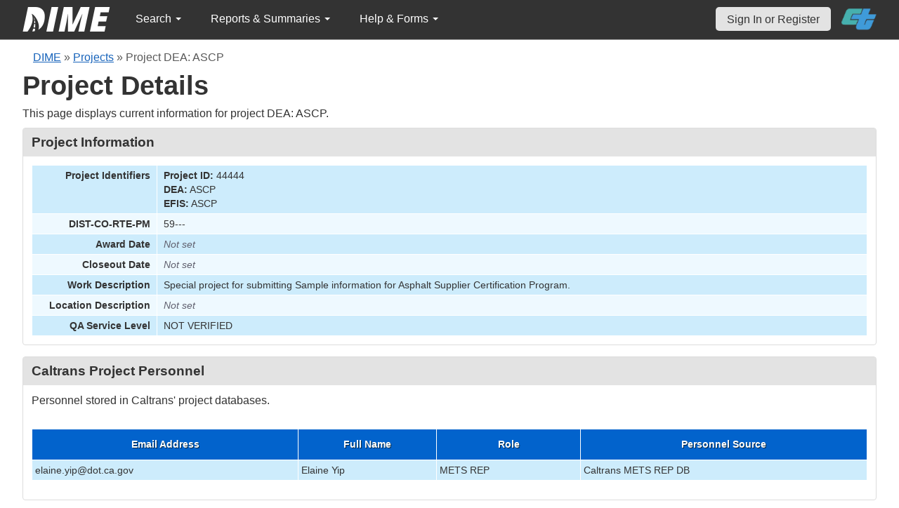

--- FILE ---
content_type: text/html; charset=UTF-8
request_url: https://dime.dot.ca.gov/index.php?r=project/details&id=44444&Sample_page=114&sort=sample_taken_date
body_size: 51631
content:
<!DOCTYPE html>
<html lang="en">
<head>
    <meta name="viewport" content="width=device-width, initial-scale=0.5" />
<meta name="viewport" content="width=device-width, initial-scale=0.5" />
<link rel="stylesheet" type="text/css" href="/assets/d5ee82d4/bootstrap/css/bootstrap.min.css" />
<link rel="stylesheet" type="text/css" href="/assets/d5ee82d4/css/sticky-footer.css" />
<link rel="stylesheet" type="text/css" href="/assets/d5ee82d4/css/gridview/gridview.css" />
<link rel="stylesheet" type="text/css" href="/assets/d5ee82d4/css/detailview/detailview.css" />
<link rel="stylesheet" type="text/css" href="/assets/d5ee82d4/css/dialogview/dialogview.css" />
<link rel="stylesheet" type="text/css" href="/assets/d5ee82d4/css/pager/pager.css" />
<link rel="stylesheet" type="text/css" href="/assets/d5ee82d4/css/bootstrap-yii.css" />
<link rel="stylesheet" type="text/css" href="/assets/d5ee82d4/css/jquery-ui-bootstrap.css" />
<link rel="stylesheet" type="text/css" href="/assets/9125319b/detailview/styles.css" />
<link rel="stylesheet" type="text/css" href="/assets/9125319b/gridview/styles.css" />
<link rel="stylesheet" type="text/css" href="/assets/f4419493/pager.css" />
<link rel="stylesheet" type="text/css" href="/css/jquery.qtip.css" />
<link rel="stylesheet" type="text/css" href="/css/homepage.css" />
<link rel="stylesheet" type="text/css" href="/css/public-pages.css" />
<link rel="stylesheet" type="text/css" href="/css/internal-pages.css" />
<link rel="stylesheet" type="text/css" href="/css/navbar.css" />
<link rel="stylesheet" type="text/css" href="/css/homepage-new.css" />
<script type="text/javascript" src="/assets/78152a77/jquery.min.js"></script>
<script type="text/javascript" src="/assets/d5ee82d4/bootstrap/js/bootstrap.min.js"></script>
<script type="text/javascript" src="/assets/d5ee82d4/js/bootstrap-noconflict.js"></script>
<script type="text/javascript" src="/assets/d5ee82d4/bootbox/bootbox.min.js"></script>
<script type="text/javascript" src="/assets/78152a77/jquery.ba-bbq.min.js"></script>
<script type="text/javascript" src="/assets/78152a77/jquery.yii.js"></script>
<script type="text/javascript" src="/assets/d5ee82d4/js/jquery-ui-no-conflict.min.js"></script>
<script type="text/javascript" src="/js/jquery.qtip.js"></script>
<script type="text/javascript" src="/js/jquery.idletimeout.js"></script>
<script type="text/javascript" src="/js/jquery.idletimer.js"></script>
<title>DIME - Project Details</title>
    <meta http-equiv="Content-Type" content="text/html; charset=utf-8"/>
    <meta http-equiv="X-UA-Compatible" content="IE=8; IE=9; IE=EDGE;">
    <meta name="viewport" content="width=device-width, initial-scale=1.0">
        <link rel="shortcut icon" href="/images/logo_catrans.gif">
    <!-- GA4 Google tag (gtag.js) -->
    <script async src="https://www.googletagmanager.com/gtag/js?id=G-CR5MCPBE57"></script>
    <script>
        window.dataLayer = window.dataLayer || [];

        function gtag() {
            dataLayer.push(arguments);
        }

        gtag('js', new Date());

        gtag('config', 'G-CR5MCPBE57');
    </script>
</head>
<body class="homepage">
<div id="skip"><a href="#main-content">Skip to Main Content</a></div>
<div id="wrap" class="homepage">

    <div id="nav_upper" class="no-print navbar"><div class="navbar-inner"><div class="container"><a href="index.php" class="brand"><img class="dime-nav-logo" alt="dime logo" src="/images/dime_2014_2.png" /></a><ul id="nav_public_project" class="dime-nav-item nav"><li class="dropdown"><a class="dropdown-toggle" data-toggle="dropdown" href="#">Search <span class="caret"></span></a><ul id="yw9" class="dropdown-menu"><li><a tabindex="-1" href="/index.php?r=search/index">Samples &amp; Test Results</a></li><li><a aria-label="Search for Projects" tabindex="-1" href="/index.php?r=project">Projects</a></li><li><a tabindex="-1" href="/index.php?r=search/testmethodresults">Supported Test Methods</a></li></ul></li></ul><ul id="nav_public_reports_and_summaries" class="dime-nav-item nav"><li class="dropdown"><a class="dropdown-toggle" data-toggle="dropdown" href="#">Reports &amp; Summaries <span class="caret"></span></a><ul id="yw10" class="dropdown-menu"><li><a tabindex="-1" href="/index.php?r=aggregateDB/viewchart">Annual Aggregate Source Tests</a></li><li><a tabindex="-1" href="/index.php?r=statistics/viewStatistics">Usage Statistics by Organization</a></li><li><a tabindex="-1" href="/index.php?r=qCQAPilot/viewQCQA">Concrete Compressive Strength Tests</a></li><li><a tabindex="-1" href="/index.php?r=site/cem3701">Test Result Summary (CEM-3701)</a></li><li><a tabindex="-1" href="/index.php?r=site/stats2">Statistics</a></li><li><a tabindex="-1" href="/index.php?r=gradation/reports">Combined Aggregate Gradation Report</a></li></ul></li></ul><ul id="nav_public_helpnform" class="dime-nav-item nav"><li class="dropdown"><a class="dropdown-toggle" data-toggle="dropdown" href="#">Help &amp; Forms <span class="caret"></span></a><ul id="yw11" class="dropdown-menu"><li><a tabindex="-1" href="/index.php?r=site/faq">Frequently Asked Questions</a></li><li><a tabindex="-1" href="/index.php?r=site/instructions">Instructions</a></li><li><a tabindex="-1" href="/index.php?r=site/printtl101">Printable Sample Identification Card TL-101</a></li><li><a tabindex="-1" href="/index.php?r=site/printtl502">Printable Field Sample of PCC TL-502</a></li><li><a tabindex="-1" href="/index.php?r=site/printtest643">Printable Form for CTM 643</a></li><li><a tabindex="-1" href="/index.php?r=site/printtestsmtl">SMTL Report Form</a></li><li><a tabindex="-1" href="/index.php?r=site/printaggreportform">Aggregate Report Form</a></li><li><a tabindex="-1" href="/index.php?r=site/resources">Resources</a></li><li><a tabindex="-1" href="/index.php?r=site/changelog">Change Log</a></li><li><a tabindex="-1" href="/index.php?r=site/userfeedbackform">Contact DIME Admin</a></li></ul></li></ul> <ul class="nav navbar pull-right nav_adjusted"><li><a href="/index.php?r=site/login" class="navbar-link sign-in-top-nav">Sign In or Register</a></li>
                    <li><a class="caltrans-logo" href="http://www.dot.ca.gov/" target="_blank">
                    <img src="/images/ct_logo_trans_.png" alt="Caltrans Logo" />
                    </a></li></ul></div></div></div></div>
<div id="homepage-DIME-content" class="homepage-container">
            <div id="main-content">
            <div id="content">
    <div id="DIME-content" class="container">
        <div class="no-print"><div class="breadcrumbs">
<a href="/index.php?r=site/index">DIME</a> &raquo; <a href="/index.php?r=project/index">Projects</a> &raquo; <span>Project DEA: ASCP</span></div></div><h2 class="no-print">Project Details</h2><span class="no-print"><p>This page displays current information for project DEA: ASCP.</p></span><style>
    .chart {
        margin: 10px;
        border: 1px solid;
        height: 100px;
        width: 300px;
    }

    #by_year {
        margin-left: 15px;
        margin-right: -9px;
        margin-top: 10px;
    }

    #project_summary table {
        max-width: 250px !important;
        font-size: 11px;
    }

    #project_summary table tr td {
        padding-top: 1px !important;
    }

    #year_selection {
        position: relative;
        z-index: 999;
        margin-bottom: -3px;
        background: white;
    }

    #pie_chart {
        position: relative;
        z-index: 999;
        margin-bottom: 20px;
        background: white;
        padding: 1rem;
    }

    #sidebar .portlet-content {
        background-color: #e3e3e3;
        padding-right: 10px;
        padding-top: 5px;
    }
</style>
<script src="js/d3.js"></script>
<script>
    $(document).ready(function () {
// Data for pie charts.
            var number_samples_data = [{"label":"ABT Group","percentage":0.29999999999999999},{"label":"Advantage Sealing Systems, Incorporated","percentage":0.80000000000000004},{"label":"Albina Asphalt","percentage":7.9000000000000004},{"label":"Atlas - Denver","percentage":0.20000000000000001},{"label":"Atlas - Texas","percentage":0.10000000000000001},{"label":"Centennial Asphalt","percentage":1.1000000000000001},{"label":"CT HQ - Sacramento Asphalt Binder Laboratory","percentage":49.200000000000003},{"label":"CT HQ - Sacramento Hot Mix Asphalt Laboratory","percentage":0.20000000000000001},{"label":"CT HQ - Sacramento Materials Management Branch Field Office","percentage":0.10000000000000001},{"label":"Ergon Asphalt & Emulsions","percentage":0.59999999999999998}];
            var sampledata = JSON.parse(JSON.stringify(number_samples_data));
            var sample_types = [{"label":"Acceptance","percentage":0.10000000000000001},{"label":"Department Acceptance","percentage":0.5},{"label":"Informational","percentage":0.20000000000000001},{"label":"No Test","percentage":0},{"label":"Preliminary","percentage":0.59999999999999998},{"label":"Quality Assurance","percentage":0.80000000000000004},{"label":"Quality Control","percentage":22.800000000000001},{"label":"Verification","percentage":75.099999999999994}];
            var stypedata = JSON.parse(JSON.stringify(sample_types));
            var number_tests = [{"label":"ABT Group","percentage":0.40000000000000002},{"label":"Advantage Sealing Systems, Incorporated","percentage":0.90000000000000002},{"label":"Albina Asphalt","percentage":11.1},{"label":"Atlas - Denver","percentage":0.10000000000000001},{"label":"Atlas - Texas","percentage":0.10000000000000001},{"label":"Centennial Asphalt","percentage":1.3999999999999999},{"label":"CT HQ - Sacramento Asphalt Binder Laboratory","percentage":25.199999999999999},{"label":"CT HQ - Sacramento Materials Management Branch Field Office","percentage":0.10000000000000001},{"label":"Ergon Asphalt & Emulsions","percentage":1.3},{"label":"Granite Construction Company - Bakersfield","percentage":2.1000000000000001}];
            var testsdata = JSON.parse(JSON.stringify(number_tests));
            var test_types = [{"label":"Acceptance","percentage":0},{"label":"Department Acceptance","percentage":0.20000000000000001},{"label":"Informational","percentage":0.20000000000000001},{"label":"Preliminary","percentage":0.59999999999999998},{"label":"Quality Assurance","percentage":0.5},{"label":"Quality Control","percentage":29.800000000000001},{"label":"Verification","percentage":68.700000000000003}];
            var ttypesdata = JSON.parse(JSON.stringify(test_types));
            var material_types = [{"label":"Asphalt Binder","percentage":100}];
            var mtypedata = JSON.parse(JSON.stringify(material_types));
            var test_methods = [{"label":"AASHTO T 315","percentage":0},{"label":"AASHTO T 201","percentage":0},{"label":"AASHTO T 228","percentage":1},{"label":"ASTM D 445","percentage":0},{"label":"AASHTO T 240","percentage":10.1},{"label":"AASHTO T 51","percentage":3.5},{"label":"AASHTO T 316","percentage":7.7999999999999998},{"label":"AASHTO T 301","percentage":0.90000000000000002},{"label":"AASHTO T 44","percentage":1.7},{"label":"AASHTO T 313","percentage":6.5999999999999996}];
            var tmdata = JSON.parse(JSON.stringify(test_methods));
            // creating pie chart.
            var createpie = function (svgc, mysvg, data) {
                var svgWidth = 200;
                var svgHeight = 200;
                var Width = 350;
                var Height = 200;
                var radius = Math.min(Width, Height) / 2;
                var svg = d3.select(svgc)
                    .attr("width", svgWidth)
                    .attr("height", svgHeight);
                // Create group element to hold pie chart
                var g = svg.append("g")
                    .attr("transform", "translate(" + radius + "," + radius + ")");
                var color = d3.scaleOrdinal(d3.schemeDark2);
                var pie = d3.pie().value(function (d) {
                        return d.percentage;
                    }
                );
                var mySvg = d3.select(mysvg)
                    .attr("width", Width)
                    .attr("height", Height);
                var path = d3.arc()
                    .outerRadius(radius)
                    .innerRadius(0);
                var arc = g.selectAll(".arc")
                    .data(pie(data))
                    .enter()
                    .append("g")
                    .attr("class", "arc");
                arc.append("path")
                    .attr("stroke", "#fff")
                    .attr("d", path)
                    .style("fill", function (d, i) {
                            return color(i);
                        }
                    );
                var label = d3.arc()
                    .outerRadius(radius)
                    .innerRadius(0);
                arc.append("text")
                    .attr("transform", function (d) {
                            return "translate(" + label.centroid(d) + ")";
                        }
                    )
                    .attr("text-anchor", "middle")
                    .text(function (d) {
                            if (d.value < 8.0) {
                                return '';
                            }
                            return d.value + '%';
                        }
                    );
                var legendG = mySvg.selectAll(".legend") // note appending it to mySvg and not svg to make positioning easier
                    .data(pie(data))
                    .enter().append("g")
                    .attr("transform", function (d, i) {
                            return "translate(" + (svgWidth - 180) + "," + (i * 15 + 50) + ")"; // place each legend on the right and bump each one down 15 pixels
                        }
                    )
                    .attr("class", "legend");
                legendG.append("rect") // make a matching color rect
                    .attr("width", 10)
                    .attr("height", 10)
                    .attr("fill", function (d, i) {
                            return color(i);
                        }
                    );
                legendG.append("text") // add the text
                    .text(function (d) {
                            return d.data.label + " " + "(" + d.value + "%" + ")";
                        }
                    )
                    .style("font-size", 12)
                    .attr("y", 10)
                    .attr("x", 15);
            };
            if (sampledata != "") {
                createpie('#samplesvg', '#samplemysvg', sampledata);
            } else {
                $("#samplenum_div").css({'font-size': '100%', 'padding': '70px'}
                );
                $("#samplenum_div").text("No Data");
            }
            if (stypedata != "") {
                createpie('#stypesvg', '#stypemysvg', stypedata);
            } else {
                $("#sampletype_div").css({'font-size': '100%', 'padding': '70px'}
                );
                $("#sampletype_div").text("No Data");
            }
            if (testsdata != "") {
                createpie('#testssvg', '#testsmysvg', testsdata);
            } else {
                $("#testnum_div").css({'font-size': '100%', 'padding': '70px'}
                );
                $("#testnum_div").text("No Data");
            }
            if (ttypesdata != "") {
                createpie('#ttypessvg', '#ttypesmysvg', ttypesdata);
            } else {
                $("#testtype_div").css({'font-size': '100%', 'padding': '70px'}
                );
                $("#testtype_div").text("No Data");
            }
            if (mtypedata != "") {
                createpie('#mtypesvg', '#mtypemysvg', mtypedata);
            } else {
                $("#materialtype_div").css({'font-size': '100%', 'padding': '70px'}
                );
                $("#materialtype_div").text("No Data");
            }
            if (tmdata != "") {
                createpie('#tmsvg', '#tmmysvg', tmdata);
            } else {
                $("#testmethod_div").css({'font-size': '100%', 'padding': '70px'}
                );
                $("#testmethod_div").text("No Data");
            }
            var linedata = [{"month":"1","year":"1900","samplevalue":1},{"month":"7","year":"1905","samplevalue":1},{"month":"4","year":"2019","samplevalue":1},{"month":"5","year":"2019","samplevalue":1},{"month":"10","year":"2019","samplevalue":2},{"month":"11","year":"2019","samplevalue":11},{"month":"12","year":"2019","samplevalue":19},{"month":"1","year":"2020","samplevalue":25},{"month":"2","year":"2020","samplevalue":29},{"month":"3","year":"2020","samplevalue":28},{"month":"4","year":"2020","samplevalue":16},{"month":"5","year":"2020","samplevalue":5},{"month":"8","year":"2020","samplevalue":16},{"month":"9","year":"2020","samplevalue":41},{"month":"10","year":"2020","samplevalue":33},{"month":"11","year":"2020","samplevalue":32},{"month":"12","year":"2020","samplevalue":25},{"month":"1","year":"2021","samplevalue":30},{"month":"2","year":"2021","samplevalue":30},{"month":"3","year":"2021","samplevalue":46},{"month":"4","year":"2021","samplevalue":52},{"month":"5","year":"2021","samplevalue":81},{"month":"6","year":"2021","samplevalue":81},{"month":"7","year":"2021","samplevalue":98},{"month":"8","year":"2021","samplevalue":111},{"month":"9","year":"2021","samplevalue":107},{"month":"10","year":"2021","samplevalue":177},{"month":"11","year":"2021","samplevalue":135},{"month":"12","year":"2021","samplevalue":103},{"month":"1","year":"2022","samplevalue":114},{"month":"2","year":"2022","samplevalue":76},{"month":"3","year":"2022","samplevalue":93},{"month":"4","year":"2022","samplevalue":86},{"month":"5","year":"2022","samplevalue":92},{"month":"6","year":"2022","samplevalue":110},{"month":"7","year":"2022","samplevalue":98},{"month":"8","year":"2022","samplevalue":103},{"month":"9","year":"2022","samplevalue":78},{"month":"10","year":"2022","samplevalue":85},{"month":"11","year":"2022","samplevalue":72},{"month":"12","year":"2022","samplevalue":63},{"month":"1","year":"2023","samplevalue":64},{"month":"2","year":"2023","samplevalue":77},{"month":"3","year":"2023","samplevalue":69},{"month":"4","year":"2023","samplevalue":84},{"month":"5","year":"2023","samplevalue":87},{"month":"6","year":"2023","samplevalue":107},{"month":"7","year":"2023","samplevalue":85},{"month":"8","year":"2023","samplevalue":107},{"month":"9","year":"2023","samplevalue":109},{"month":"10","year":"2023","samplevalue":111},{"month":"11","year":"2023","samplevalue":128},{"month":"12","year":"2023","samplevalue":89},{"month":"1","year":"2024","samplevalue":85},{"month":"2","year":"2024","samplevalue":93},{"month":"3","year":"2024","samplevalue":81},{"month":"4","year":"2024","samplevalue":116},{"month":"5","year":"2024","samplevalue":90},{"month":"6","year":"2024","samplevalue":88},{"month":"7","year":"2024","samplevalue":111},{"month":"8","year":"2024","samplevalue":115},{"month":"9","year":"2024","samplevalue":102},{"month":"10","year":"2024","samplevalue":86},{"month":"11","year":"2024","samplevalue":101},{"month":"12","year":"2024","samplevalue":93},{"month":"1","year":"2025","samplevalue":104},{"month":"2","year":"2025","samplevalue":101},{"month":"3","year":"2025","samplevalue":85},{"month":"4","year":"2025","samplevalue":97},{"month":"5","year":"2025","samplevalue":114},{"month":"6","year":"2025","samplevalue":102},{"month":"7","year":"2025","samplevalue":95},{"month":"8","year":"2025","samplevalue":93},{"month":"9","year":"2025","samplevalue":103},{"month":"10","year":"2025","samplevalue":123},{"month":"11","year":"2025","samplevalue":83},{"month":"12","year":"2025","samplevalue":65},{"month":"1","year":"2026","samplevalue":24},{"month":"3","year":"2020","testsvalue":22},{"month":"4","year":"2020","testsvalue":32},{"month":"5","year":"2020","testsvalue":30},{"month":"6","year":"2020","testsvalue":14},{"month":"9","year":"2020","testsvalue":98},{"month":"10","year":"2020","testsvalue":321},{"month":"11","year":"2020","testsvalue":183},{"month":"12","year":"2020","testsvalue":183},{"month":"1","year":"2021","testsvalue":206},{"month":"2","year":"2021","testsvalue":152},{"month":"3","year":"2021","testsvalue":325},{"month":"4","year":"2021","testsvalue":328},{"month":"5","year":"2021","testsvalue":444},{"month":"6","year":"2021","testsvalue":520},{"month":"7","year":"2021","testsvalue":537},{"month":"8","year":"2021","testsvalue":586},{"month":"9","year":"2021","testsvalue":707},{"month":"10","year":"2021","testsvalue":849},{"month":"11","year":"2021","testsvalue":1110},{"month":"12","year":"2021","testsvalue":716},{"month":"1","year":"2022","testsvalue":644},{"month":"2","year":"2022","testsvalue":566},{"month":"3","year":"2022","testsvalue":526},{"month":"4","year":"2022","testsvalue":558},{"month":"5","year":"2022","testsvalue":435},{"month":"6","year":"2022","testsvalue":621},{"month":"7","year":"2022","testsvalue":431},{"month":"8","year":"2022","testsvalue":501},{"month":"9","year":"2022","testsvalue":457},{"month":"10","year":"2022","testsvalue":435},{"month":"11","year":"2022","testsvalue":407},{"month":"12","year":"2022","testsvalue":333},{"month":"1","year":"2023","testsvalue":343},{"month":"2","year":"2023","testsvalue":279},{"month":"3","year":"2023","testsvalue":415},{"month":"4","year":"2023","testsvalue":331},{"month":"5","year":"2023","testsvalue":417},{"month":"6","year":"2023","testsvalue":542},{"month":"7","year":"2023","testsvalue":609},{"month":"8","year":"2023","testsvalue":540},{"month":"9","year":"2023","testsvalue":534},{"month":"10","year":"2023","testsvalue":708},{"month":"11","year":"2023","testsvalue":619},{"month":"12","year":"2023","testsvalue":839},{"month":"1","year":"2024","testsvalue":626},{"month":"2","year":"2024","testsvalue":508},{"month":"3","year":"2024","testsvalue":717},{"month":"4","year":"2024","testsvalue":582},{"month":"5","year":"2024","testsvalue":673},{"month":"6","year":"2024","testsvalue":575},{"month":"7","year":"2024","testsvalue":528},{"month":"8","year":"2024","testsvalue":658},{"month":"9","year":"2024","testsvalue":461},{"month":"10","year":"2024","testsvalue":502},{"month":"11","year":"2024","testsvalue":431},{"month":"12","year":"2024","testsvalue":869},{"month":"1","year":"2025","testsvalue":842},{"month":"2","year":"2025","testsvalue":435},{"month":"3","year":"2025","testsvalue":519},{"month":"4","year":"2025","testsvalue":527},{"month":"5","year":"2025","testsvalue":587},{"month":"6","year":"2025","testsvalue":642},{"month":"7","year":"2025","testsvalue":450},{"month":"8","year":"2025","testsvalue":558},{"month":"9","year":"2025","testsvalue":460},{"month":"10","year":"2025","testsvalue":642},{"month":"11","year":"2025","testsvalue":473},{"month":"12","year":"2025","testsvalue":425},{"month":"1","year":"2026","testsvalue":398}];
            $.ajax({
                    url: "/index.php?r=project/load_option&project_id=44444",
                    type: 'post',
                    success: function (selectList) {
                        $('#by_year').html(selectList);
                        createLineChart(linedata);
                    },
                    error: function (xhr, ajaxOptions, thrownError) {
                        console.log('error')
                    }
                }
            );

            function createLineChart(data) {
                let dropdownValue = $('#by_year').val();
                let selectedYear = dropdownValue ? parseInt(dropdownValue) : null;
                if (selectedYear && data.length) {
                    var margin = {top: 10, right: 30, bottom: 30, left: 60};
                    var width = 960;
                    var height = 150;
                    var x;
                    var y;
                    var xAxis;
                    var yAxis;
                    var line1;
                    var line2;
                    var svg;
                    // Call Initial chart
                    // Set the ranges for x
                    x = d3.scaleTime()
                        .domain(d3.extent([new Date(selectedYear, 0, 1), new Date(selectedYear, 10, 31)]))
                        .range([0, width]);
                    // Set the ranges for y
                    y = d3.scaleLinear()
                        .domain(d3.extent([0, 2]))
                        .range([height, 0]);
                    // Set X-Axis
                    xAxis = d3.axisBottom(x).tickFormat(d3.timeFormat("%b %Y"));
                    // Set Y-Axis
                    yAxis = d3.axisLeft(y).ticks(8);
                    // append the svg object to the body of the page
                    svg = d3.select("#linemySvg")
                        .attr("width", width + margin.left + margin.right)
                        .attr("height", height + margin.top + margin.bottom)
                        .append("g")
                        .attr("transform",
                            "translate(" + margin.left + "," + margin.top + ")");
                    var color_scale = d3.scaleOrdinal(d3.schemeDark2);
                    var lgWidth = 120, lgHeight = 200;
                    var lineSvg = d3.select("#lineSvg")
                        .attr("width", lgWidth)
                        .attr("height", lgHeight);
                    var legend_keys = ["Samples", "Tests"];
                    var lineLegend = lineSvg.selectAll(".lineLegend").data(legend_keys)
                        .enter().append("g")
                        .attr("class", "lineLegend")
                        .attr("transform", function (d, i) {
                                return "translate(" + (lgWidth - 100) + "," + (i * 15 + 30) + ")";
                            }
                        );
                    lineLegend.append("text").text(
                        function (d) {
                            return d;
                        }
                    )
                        .attr("transform", "translate(35,6)"); //align texts with boxes
                    lineLegend.append("rect")
                        .attr("fill", function (d, i) {
                                return color_scale(d);
                            }
                        )
                        .attr("width", 30).attr("height", 2);
                    updateChart(selectedYear);
                    d3.select("#by_year").on("change", function () {
                            // Store the current value on focus, before it changes
                            selectedYear = parseInt(this.value);
                            // Call update
                            updateChart(selectedYear)
                        }
                    );

                    function updateChart(selectedYear) {
                        // Nest the entries by year
                        var dataForSelectedYear = data.filter(function (obj) {
                                return parseInt(obj.year) === selectedYear
                            }
                        );
                        var sampleValues = dataForSelectedYear.filter(function (d) {
                                return d.samplevalue !== undefined
                            }
                        );
                        if (sampleValues.length) {
                            updateDataWithDefaultValue(selectedYear, sampleValues, 'samplevalue');
                            sampleValues.sort(function (a, b) {
                                return a.month - b.month;
                            });
                        }
                        var testValues = dataForSelectedYear.filter(function (d) {
                            return d.testsvalue !== undefined;
                        });
                        if (testValues.length) {
                            updateDataWithDefaultValue(selectedYear, testValues, 'testsvalue');
                            testValues.sort(function (a, b) {
                                return a.month - b.month;
                            });
                        }
                        var maxSampleValue = Math.max.apply(Math, sampleValues.map(function (o) {
                                    return o.samplevalue;
                                }
                            )
                        );
                        var maxTestValue = Math.max.apply(Math, testValues.map(function (o) {
                                    return o.testsvalue;
                                }
                            )
                        );
                        var maxValueYAxis;
                        if (sampleValues.length && testValues.length) {
                            maxValueYAxis = Math.max(maxSampleValue, maxTestValue)
                        } else if (sampleValues.length === 0 && testValues.length) {
                            maxValueYAxis = maxTestValue
                        } else if (testValues.length === 0 && sampleValues.length) {
                            maxValueYAxis = maxSampleValue
                        } else {
                            maxValueYAxis = 6
                        }
                        x.domain(d3.extent([new Date(selectedYear, 0, 1), new Date(selectedYear, 10, 31)]))
                            .range([0, width]);
                        y.domain(d3.extent([0, maxValueYAxis]))
                            .range([height, 0]);
                        svg.selectAll(".axis").remove();
                        svg.selectAll(".line").remove();
                        // sample value details taken
                        line1 = svg
                            .append('g')
                            .append("path")
                            .datum(sampleValues)
                            .attr("d", d3.line()
                                .x(function (d) {
                                        return x(new Date(parseInt(d.year), parseInt(d.month) - 1, 1))
                                    }
                                )
                                .y(function (d) {
                                        return y(+d.samplevalue)
                                    }
                                )
                            )
                            .attr("class", "line")
                            .attr("stroke", "Green")
                            .style("stroke-width", 2)
                            .style("fill", "none");
                        // tests value details taken
                        line2 = svg
                            .append('g')
                            .append("path")
                            .datum(testValues)
                            .attr("d", d3.line()
                                .x(function (d) {
                                        return x(new Date(parseInt(d.year), parseInt(d.month) - 1, 1))
                                    }
                                )
                                .y(function (d) {
                                        return y(+d.testsvalue)
                                    }
                                )
                            )
                            .attr("class", "line")
                            .attr("stroke", "DarkOrange")
                            .style("stroke-width", 2)
                            .style("fill", "none");
                        svg.append("g")
                            .attr("class", "x axis")
                            .attr("transform", "translate(0," + height + ")")
                            .call(xAxis);
                        svg.append("g")
                            .attr("class", "y axis")
                            .call(yAxis);
                    }

                    function updateDataWithDefaultValue(selectedYear, data, datatype) {
                        for (let i = 1; i <= 12; i++) {
                            if (!data.find(value => parseInt(value.month) === i)) {
                                let obj = {
                                    month: i,
                                    year: selectedYear
                                };
                                obj[datatype] = 0;
                                data.push(obj)
                            }
                        }
                    }
                }
            }
        }
    );
</script>
<div class="db-row">
    <style>
    .null{
        color: #dc193b !important;
    }
</style>
<div class="db-row">
    <div class="db-cell">
        <h2>Project Information</h2>

        <div class="db-cell-content">
            <table class="detail-view" id="yw0"><tr class="odd"><th>Project Identifiers</th><td><strong>Project ID:</strong> 44444<br /><strong>DEA:</strong> ASCP<br /><strong>EFIS:</strong> ASCP</td></tr>
<tr class="even"><th>DIST-CO-RTE-PM</th><td>59---</td></tr>
<tr class="odd"><th>Award Date</th><td><span class="null">Not set</span></td></tr>
<tr class="even"><th>Closeout Date</th><td><span class="null">Not set</span></td></tr>
<tr class="odd"><th>Work Description</th><td>Special project for submitting Sample information for Asphalt Supplier Certification Program.</td></tr>
<tr class="even"><th>Location Description</th><td><span class="null">Not set</span></td></tr>
<tr class="odd"><th>QA Service Level</th><td>NOT VERIFIED</td></tr>
</table>        </div>
    </div>
</div>
</div>
<div class="db-row">
    <div class="db-cell">
        <h2>Caltrans Project Personnel</h2>
        <div class="db-cell-content">
            <p>
                Personnel stored in Caltrans' project databases.
            </p>
            <div id="yw1" class="grid-view">
<div class="summary"></div>
<table class="items">
<thead>
<tr>
<th id="yw1_c0">Email Address</th><th id="yw1_c1">Full Name</th><th id="yw1_c2">Role</th><th id="yw1_c3">Personnel Source</th></tr>
</thead>
<tbody>
<tr class="odd">
<td>elaine.yip@dot.ca.gov</td><td>Elaine Yip</td><td>METS REP</td><td>Caltrans METS REP DB</td></tr>
</tbody>
</table>
<div class="keys" style="display:none" title="/index.php?r=project/details&amp;id=44444&amp;Sample_page=114&amp;sort=sample_taken_date"><span>smr-44444</span></div>
</div>        </div>
    </div>
</div>
<div class="db-row">
    <div class="db-cell">
        <h2>Samples</h2>
        <div class="db-cell-content">
            <p>
                Samples submitted for this project.
            </p>
                <style>
        input[name*="Sample"] {
            max-width: 85%;
            margin-left: 5%;
        }
    </style>
    <div style="text-align:right;">
        <input class="btn btn-info" name="yt0" type="button" value="Clear Filters " id="yt0" />    </div>
<div id="yw3" class="grid-view">
<div class="summary">Displaying 1131-1140 of 5874 results.</div>
<table class="items">
<thead>
<tr>
<th id="yw3_c0"><a class="sort-link" href="/index.php?r=project/details&amp;id=44444&amp;Sample_page=114&amp;sort=sampleUniqueIdentifier">DIME Sample ID</a></th><th id="yw3_c1"><a class="sort-link asc" href="/index.php?r=project/details&amp;id=44444&amp;Sample_page=114&amp;sort=sample_taken_date.desc">Sample Taken Date</a></th><th id="yw3_c2"><a class="sort-link" href="/index.php?r=project/details&amp;id=44444&amp;Sample_page=114&amp;sort=sample_date_received">Sample Received Date</a></th><th id="yw3_c3"><a class="sort-link" href="/index.php?r=project/details&amp;id=44444&amp;Sample_page=114&amp;sort=sample_type_name">Sample Type</a></th><th id="yw3_c4"><a class="sort-link" href="/index.php?r=project/details&amp;id=44444&amp;Sample_page=114&amp;sort=sample_material_name">Material Type</a></th><th class="button-column" id="yw3_c5">Link</th></tr>
<tr class="filters">
<td><input aria-label="search by ID" placeholder="search by ID" type="text" name="Sample[dime_id_search]" id="Sample_dime_id_search" /></td><td>&nbsp;</td><td>&nbsp;</td><td><input aria-label="search by sample type" placeholder="search by sample type" type="text" name="Sample[sample_type_name]" id="Sample_sample_type_name" /></td><td><input aria-label="search by material type" placeholder="search by material type" type="text" name="Sample[sample_material_name]" id="Sample_sample_material_name" /></td><td>&nbsp;</td></tr>
</thead>
<tbody>
<tr class="odd">
<td style="text-align:center">2021-11-03-47</td><td style="text-align:center">11/03/2021</td><td style="text-align:center">12/16/2021</td><td style="text-align:center">Verification</td><td style="text-align:center">Asphalt Binder</td><td class="button-column"><a aria-label="Go to DIME sample 42149" title="View" href="/index.php?r=sample/viewdetail&amp;sample_id=42149">View</a></td></tr>
<tr class="even">
<td style="text-align:center">2021-11-04-29</td><td style="text-align:center">11/04/2021</td><td style="text-align:center">11/04/2021</td><td style="text-align:center">Quality Control</td><td style="text-align:center">Asphalt Binder</td><td class="button-column"><a aria-label="Go to DIME sample 41301" title="View" href="/index.php?r=sample/viewdetail&amp;sample_id=41301">View</a></td></tr>
<tr class="odd">
<td style="text-align:center">2021-11-04-42</td><td style="text-align:center">11/04/2021</td><td style="text-align:center">11/04/2021</td><td style="text-align:center">Verification</td><td style="text-align:center">Asphalt Binder</td><td class="button-column"><a aria-label="Go to DIME sample 41594" title="View" href="/index.php?r=sample/viewdetail&amp;sample_id=41594">View</a></td></tr>
<tr class="even">
<td style="text-align:center">2021-11-04-43</td><td style="text-align:center">11/04/2021</td><td style="text-align:center">11/04/2021</td><td style="text-align:center">Verification</td><td style="text-align:center">Asphalt Binder</td><td class="button-column"><a aria-label="Go to DIME sample 41599" title="View" href="/index.php?r=sample/viewdetail&amp;sample_id=41599">View</a></td></tr>
<tr class="odd">
<td style="text-align:center">2021-11-04-44</td><td style="text-align:center">11/04/2021</td><td style="text-align:center">11/04/2021</td><td style="text-align:center">Verification</td><td style="text-align:center">Asphalt Binder</td><td class="button-column"><a aria-label="Go to DIME sample 41604" title="View" href="/index.php?r=sample/viewdetail&amp;sample_id=41604">View</a></td></tr>
<tr class="even">
<td style="text-align:center">2021-11-04-45</td><td style="text-align:center">11/04/2021</td><td style="text-align:center">11/04/2021</td><td style="text-align:center">Verification</td><td style="text-align:center">Asphalt Binder</td><td class="button-column"><a aria-label="Go to DIME sample 41639" title="View" href="/index.php?r=sample/viewdetail&amp;sample_id=41639">View</a></td></tr>
<tr class="odd">
<td style="text-align:center">2021-11-04-47</td><td style="text-align:center">11/04/2021</td><td style="text-align:center">11/04/2021</td><td style="text-align:center">Verification</td><td style="text-align:center">Asphalt Binder</td><td class="button-column"><a aria-label="Go to DIME sample 41803" title="View" href="/index.php?r=sample/viewdetail&amp;sample_id=41803">View</a></td></tr>
<tr class="even">
<td style="text-align:center">2021-11-04-48</td><td style="text-align:center">11/04/2021</td><td style="text-align:center">11/04/2021</td><td style="text-align:center">Verification</td><td style="text-align:center">Asphalt Binder</td><td class="button-column"><a aria-label="Go to DIME sample 41917" title="View" href="/index.php?r=sample/viewdetail&amp;sample_id=41917">View</a></td></tr>
<tr class="odd">
<td style="text-align:center">2021-11-04-49</td><td style="text-align:center">11/04/2021</td><td style="text-align:center">12/17/2021</td><td style="text-align:center">Verification</td><td style="text-align:center">Asphalt Binder</td><td class="button-column"><a aria-label="Go to DIME sample 42172" title="View" href="/index.php?r=sample/viewdetail&amp;sample_id=42172">View</a></td></tr>
<tr class="even">
<td style="text-align:center">2021-11-05-18</td><td style="text-align:center">11/05/2021</td><td style="text-align:center">11/05/2021</td><td style="text-align:center">Verification</td><td style="text-align:center">Asphalt Binder</td><td class="button-column"><a aria-label="Go to DIME sample 41000" title="View" href="/index.php?r=sample/viewdetail&amp;sample_id=41000">View</a></td></tr>
</tbody>
</table>
<div class="pager">Go to page: <ul id="yw4" class="yiiPager"><li class="first"><a href="/index.php?r=project/details&amp;id=44444&amp;sort=sample_taken_date">&lt;&lt; First</a></li>
<li class="previous"><a href="/index.php?r=project/details&amp;id=44444&amp;Sample_page=113&amp;sort=sample_taken_date">&lt; Previous</a></li>
<li class="page"><a href="/index.php?r=project/details&amp;id=44444&amp;Sample_page=109&amp;sort=sample_taken_date">109</a></li>
<li class="page"><a href="/index.php?r=project/details&amp;id=44444&amp;Sample_page=110&amp;sort=sample_taken_date">110</a></li>
<li class="page"><a href="/index.php?r=project/details&amp;id=44444&amp;Sample_page=111&amp;sort=sample_taken_date">111</a></li>
<li class="page"><a href="/index.php?r=project/details&amp;id=44444&amp;Sample_page=112&amp;sort=sample_taken_date">112</a></li>
<li class="page"><a href="/index.php?r=project/details&amp;id=44444&amp;Sample_page=113&amp;sort=sample_taken_date">113</a></li>
<li class="page selected"><a href="/index.php?r=project/details&amp;id=44444&amp;Sample_page=114&amp;sort=sample_taken_date">114</a></li>
<li class="page"><a href="/index.php?r=project/details&amp;id=44444&amp;Sample_page=115&amp;sort=sample_taken_date">115</a></li>
<li class="page"><a href="/index.php?r=project/details&amp;id=44444&amp;Sample_page=116&amp;sort=sample_taken_date">116</a></li>
<li class="page"><a href="/index.php?r=project/details&amp;id=44444&amp;Sample_page=117&amp;sort=sample_taken_date">117</a></li>
<li class="page"><a href="/index.php?r=project/details&amp;id=44444&amp;Sample_page=118&amp;sort=sample_taken_date">118</a></li>
<li class="next"><a href="/index.php?r=project/details&amp;id=44444&amp;Sample_page=115&amp;sort=sample_taken_date">Next &gt;</a></li>
<li class="last"><a href="/index.php?r=project/details&amp;id=44444&amp;Sample_page=588&amp;sort=sample_taken_date">Last &gt;&gt;</a></li></ul></div><div class="keys" style="display:none" title="/index.php?r=project/details&amp;id=44444&amp;Sample_page=114&amp;sort=sample_taken_date"><span>42149</span><span>41301</span><span>41594</span><span>41599</span><span>41604</span><span>41639</span><span>41803</span><span>41917</span><span>42172</span><span>41000</span></div>
</div>        </div>
    </div>
</div>
<div class="db-row">
    <div class="db-cell">
        <h2>Job Mix Formula (JMF)</h2>
        <div class="db-cell-content">
            <p>
                JMFs associated with this project.
            </p>
            <div id="yw5" class="grid-view">

<table class="items">
<thead>
<tr>
<th id="yw5_c0">JMF ID</th><th id="yw5_c1">Status</th><th id="yw5_c2">Submitted By</th><th id="yw5_c3">Created By</th><th id="yw5_c4">Date Created</th><th id="yw5_c5">Link</th></tr>
</thead>
<tbody>
<tr><td colspan="6" class="empty"><span class="empty">No results found.</span></td></tr>
</tbody>
</table>
<div class="keys" style="display:none" title="/index.php?r=project/details&amp;id=44444&amp;Sample_page=114&amp;sort=sample_taken_date"></div>
</div>        </div>
    </div>
</div>
    <div class="db-row">
        <div class="db-cell">
            <h2>Precast Concrete Forms</h2>
            <div class="db-cell-content">
                <div id="yw7" class="grid-view">

<table class="items">
<thead>
<tr>
<th id="yw7_c0">Project DEA</th><th id="yw7_c1">DIME Sample ID</th><th id="yw7_c2">Sample Taken Date</th><th class="button-column" id="yw7_c3">Link</th></tr>
</thead>
<tbody>
<tr><td colspan="4" class="empty"><span class="empty">No results found.</span></td></tr>
</tbody>
</table>
<div class="keys" style="display:none" title="/index.php?r=project/details&amp;id=44444&amp;Sample_page=114&amp;sort=sample_taken_date"></div>
</div>            </div>
        </div>
    </div>
    <div id="project_summary">
    <div style="text-align:center;"><h4>Project Summary Graphs</h4></div>
    <hr>
    <div id="year_selection">
        <div>
            <div>
                <select aria-label="select year" id="by_year">
                </select>
            </div>
            <div><p><b>Samples Taken and Tests performed per Month</b></p></div>
            <div id="Linechart_div">
                <svg id="linemySvg"></svg>
                <svg id="lineSvg"></svg>
            </div>
        </div>
    </div>
    <hr>
    <div class="row-fluid">
        <div class="span6" id="pie_chart">
            <div><p><b>Number of Samples</b></p></div>
            <div id="samplenum_div">
                <svg id="samplesvg"></svg>
                <svg id="samplemysvg"></svg>
            </div>
        </div>
        <div class="span6" id="pie_chart">
            <div><p><b>Sample Types</b></p></div>
            <div id="sampletype_div">
                <svg id="stypesvg"></svg>
                <svg id="stypemysvg"></svg>
            </div>
        </div>
    </div>
    <div class="row-fluid">
        <div class="span6" id="pie_chart">
            <div><p><b>Number of Tests</b></p></div>
            <div id="testnum_div">
                <svg id="testssvg"></svg>
                <svg id="testsmysvg"></svg>
            </div>
        </div>
        <div class="span6" id="pie_chart">
            <div><p><b>Test Types</b></p></div>
            <div id="testtype_div">
                <svg id="ttypessvg"></svg>
                <svg id="ttypesmysvg"></svg>
            </div>
        </div>
    </div>
    <div class="row-fluid">
        <div class="span6" id="pie_chart">
            <div><p><b>Material Types</b></p></div>
            <div id="materialtype_div">
                <svg id="mtypesvg"></svg>
                <svg id="mtypemysvg"></svg>
            </div>
        </div>
        <div class="span6" id="pie_chart">
            <div><p><b>Test Methods</b></p></div>
            <div id="testmethod_div">
                <svg id="tmsvg"></svg>
                <svg id="tmmysvg"></svg>
            </div>
        </div>
    </div>
    </div>
    </div>
</div>
<div id="footer">
    <div class="container main_content">
        <p class="text-muted credit">
            &copy; 2026 by California Department of Transportation (Caltrans) <br/>
            <a href="/index.php?r=site/userfeedbackform" class="contact-link">Contact DIME
                Administrator</a>
            |
            <a href="/index.php?r=site/accessibility" class="contact-link">Accessibility
                Information</a>
        </p>
    </div>
</div>
<script type="text/javascript" src="/assets/9125319b/gridview/jquery.yiigridview.js"></script>
<script type="text/javascript">
/*<![CDATA[*/
jQuery(function($) {
jQuery('[data-toggle=popover]').popover();
jQuery('body').tooltip({"selector":"[data-toggle=tooltip]"});
jQuery('#yw1').yiiGridView({'ajaxUpdate':['yw1'],'ajaxVar':'ajax','pagerClass':'pager','loadingClass':'grid\x2Dview\x2Dloading','filterClass':'filters','tableClass':'items','selectableRows':1,'enableHistory':false,'updateSelector':'\x7Bpage\x7D,\x20\x7Bsort\x7D','filterSelector':'\x7Bfilter\x7D','pageVar':'page'});
jQuery('body').on('click','#yt0',function(){jQuery.yii.submitForm(this,'\x2Findex.php\x3Fr\x3Dproject\x2Fdetails\x26id\x3D44444',{});return false;});
jQuery('#yw3').yiiGridView({'ajaxUpdate':['yw3'],'ajaxVar':'ajax','pagerClass':'pager','loadingClass':'grid\x2Dview\x2Dloading','filterClass':'filters','tableClass':'items','selectableRows':1,'enableHistory':false,'updateSelector':'\x7Bpage\x7D,\x20\x7Bsort\x7D','filterSelector':'\x7Bfilter\x7D','pageVar':'Sample_page'});
jQuery('#yw5').yiiGridView({'ajaxUpdate':['yw5'],'ajaxVar':'ajax','pagerClass':'pager','loadingClass':'grid\x2Dview\x2Dloading','filterClass':'filters','tableClass':'items','selectableRows':1,'enableHistory':false,'updateSelector':'\x7Bpage\x7D,\x20\x7Bsort\x7D','filterSelector':'\x7Bfilter\x7D','pageVar':'page'});
jQuery('#yw7').yiiGridView({'ajaxUpdate':['yw7'],'ajaxVar':'ajax','pagerClass':'pager','loadingClass':'grid\x2Dview\x2Dloading','filterClass':'filters','tableClass':'items','selectableRows':1,'enableHistory':false,'updateSelector':'\x7Bpage\x7D,\x20\x7Bsort\x7D','filterSelector':'\x7Bfilter\x7D','pageVar':'page'});
jQuery('[data-toggle=popover]').popover();
jQuery('body').tooltip({"selector":"[data-toggle=tooltip]"});
});
/*]]>*/
</script>
</body>
</html>
<script>
    $(document).ready(function () {

        // Use today's date to show as an example for quick search.
        var today = new Date();
        var dd = d = today.getDate();
        var mm = m = today.getMonth() + 1; // January is 0.
        var yyyy = today.getFullYear();
        dd = dd < 10 ? '0' + dd : dd;
        mm = mm < 10 ? '0' + mm : mm;
        var yy = yyyy.toString().substr(-2);

        var search_term_content = '<div class="sample_quick_access">'
            + '<div class="quick_access1"><strong style="color:#fff;background-color:#0263cc;width:100%;display:inline-block;padding:4px;">Search for Samples</strong></div>'
            + '<div class="quick_access1">by DIME Sample ID</div>'
            + '<div class="quick_access2">example: ' + yyyy + '-' + mm + '-' + dd + '-5</div>'
            + '<div class="quick_access1">by abbreviated DIME Sample ID</div>'
            + '<div class="quick_access2">example: ' + yy + '-' + m + '-' + d + '-5</div>'
            + '<div class="quick_access1">by sample taken date</div>'
            + '<div class="quick_access2">example: ' + mm + '/' + dd + '/' + yyyy + ' (mm/dd/yyyy)</div>'
            + '<div class="quick_access1">by condensed DIME Sample ID</div>'
            + '<div class="quick_access2 noborder">example: ' + yyyy + m + d + '5</div>'
            + '</div>';

        $("#search_term").qtip({
            id: 'search_term_qtip',
            content: search_term_content,
            position: {
                my: 'top center',
                at: 'bottom center'
            },
            hide: false,
            show: {
                when: {
                    event: 'focus'
                }
            },
            hide: {
                when: {
                    event: 'blur'
                }
            },
            style: {
                width: 260
            }
        });
                $('#infoimg').hover(function () {
            $(this).attr('src', '/images/use.png');
        });
    });
    $(document).mouseup(function (e) {
        var container = $("#qtip-user_qtip");
        if (!container.is(e.target) && container.has(e.target).length == 0) {
            if (e.target.id != 'infoimg')
                container.qtip('hide');
        }
    });
</script>
